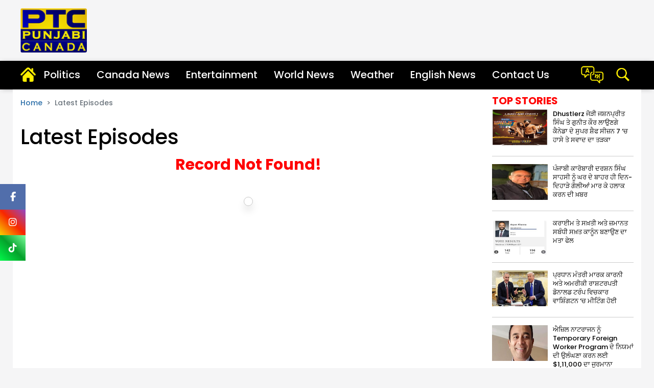

--- FILE ---
content_type: text/html; charset=UTF-8
request_url: https://www.ptcnetwork.ca/latest-episodes
body_size: 44108
content:
<!doctype html>
<html lang="en">
  <head>
	<meta charset="utf-8">
	<meta name="viewport" content="width=device-width, initial-scale=1, shrink-to-fit=no">	
	<meta name="robots"content="max-image-preview:large">
	<meta name="robots" content="index, follow">
	<link rel="icon" href="https://media.ptcnetwork.ca/wp-content/uploads/2024/media/media_files/favicon.ico " type="image/jpg">
	<link href="https://media.ptcnetwork.ca/wp-content/uploads/2024/assets/css/bootstrap.min.css" rel="stylesheet">
	<!-- Custom styles  -->
	<link href="https://media.ptcnetwork.ca/wp-content/uploads/2024/assets/css/header.css" rel="stylesheet">	
	<link href="https://fonts.googleapis.com/css2?family=Poppins:ital,wght@0,100;0,200;0,300;0,400;0,500;0,600;0,700;0,800;0,900;1,100;1,200;1,300;1,400;1,500;1,600;1,700;1,800;1,900&display=swap" rel="stylesheet">
	<link href="https://fonts.googleapis.com/css2?family=Noto+Serif+Gurmukhi:wght@100..900&display=swap" rel="stylesheet">
	<link href="https://cdnjs.cloudflare.com/ajax/libs/font-awesome/6.5.2/css/all.min.css" rel="stylesheet" >
	<script type="text/javascript" src="https://ajax.googleapis.com/ajax/libs/jquery/3.5.1/jquery.min.js"></script>
		
		
<!-- Global site tag (gtag.js) - Google Analytics -->
	<script>
     (adsbygoogle = window.adsbygoogle || []).push({});
</script></div>

<script type="text/javascript">
	(function(i,s,o,g,r,a,m){i['GoogleAnalyticsObject']=r;i[r]=i[r]||function(){
	(i[r].q=i[r].q||[]).push(arguments)},i[r].l=1*new Date();a=s.createElement(o),
	m=s.getElementsByTagName(o)[0];a.async=1;a.src=g;m.parentNode.insertBefore(a,m)
	})(window,document,'script','//www.google-analytics.com/analytics.js','ga');

	ga('create', 'UA-97901846-1', 'auto');
	
	ga('send', 'pageview');
</script>


<!-- Global site tag (gtag.js) - Google Analytics -->
<script async src="https://www.googletagmanager.com/gtag/js?id=UA-104477072-1"></script>
<script>
  window.dataLayer = window.dataLayer || [];
  function gtag(){dataLayer.push(arguments);}
  gtag('js', new Date());

  gtag('config', 'UA-104477072-1');
</script>
<script async src="https://pagead2.googlesyndication.com/pagead/js/adsbygoogle.js"></script>
	
	
	<link rel="canonical" href="https://www.ptcnetwork.ca/latest-episodes"/>	
	<meta name="google" content="notranslate">
	<meta property="fb:pages" content="370387196438869">
	<meta property="fb:app_id" content="1625176664183307"/>   
   				<title>Latest Episodes</title>
				<meta name="description" content="Latest Episodes"/>
				<meta name="keywords" content="Latest Episodes"/>
				<meta property="og:description" content="Latest Episodes"/>
				<meta property="og:title" content="Latest Episodes"/>
							<meta property="og:locale" content="en_US" />
			<meta property="og:url" content="https://www.ptcnetwork.ca/latest-episodes" />
			<meta property="og:type" content="article" />
			<meta property="og:site_name" content="PTC Canada" />
			<meta property="og:publisher" content="https://www.facebook.com/PtcPunjabiCanada" />
			<meta name="twitter:card" content="summary_large_image" />
			<meta name="twitter:site" content="@PTC_Network" />
			<meta name="twitter:creator" content="@PTC_Network" />
			   <!--Start common schema for all pages--> 
   <script type="application/ld+json">
	 {
		 "@context":"http://schema.org",
		 "name":"PTC Canada",
		 "@type":"Organization",
		 "url":"https://www.ptcnetwork.ca",
		 "logo": {
				  "@type": "ImageObject",
				  "url": "https://media.ptcnetwork.ca/wp-content/uploads/2024/media/agency_attachments/AqI98LKLDcrovcswk6Tr.png",
				  "width":"600",
				  "height":"60"
				},
		 "address":[
		            {"@type":"PostalAddress",
					"streetAddress":"Plot No. 78 Okhla Industrial Area Phase – 3",
					"addressLocality":"New Delhi",
					"addressRegion":"India",
					"postalCode":"110020",
					"Telephone":"+91-11-41090809"
					}
					],
					"sameAs":
					[["https://www.facebook.com/PtcPunjabiCanada"]]
	}
	</script>
   
	<script type="application/ld+json">{
	"@context":"http://schema.org",
	"@type":"WebSite",
	"name": "PTC Canada",
	"alternateName" : "PTC Canada",
	"url":"https://www.ptcnetwork.ca",
	"potentialAction": {
	"@type": "SearchAction",
	"target": {
	"@type": "EntryPoint",
	"urlTemplate": "https://www.ptcnetwork.ca/searchview/{search_term_string}"
	},
	"query-input": "required name=search_term_string"
	}
	}
	</script>
   
   </script>
   
   
   
	<!-- Google Tag Manager -->
	<script>(function(w,d,s,l,i){w[l]=w[l]||[];w[l].push({'gtm.start':
	new Date().getTime(),event:'gtm.js'});var f=d.getElementsByTagName(s)[0],
	j=d.createElement(s),dl=l!='dataLayer'?'&l='+l:'';j.async=true;j.src=
	'https://www.googletagmanager.com/gtm.js?id='+i+dl;f.parentNode.insertBefore(j,f);
	})(window,document,'script','dataLayer','GTM-MQ9BXGX');</script>
	<!-- End Google Tag Manager -->
	<script async src="https://securepubads.g.doubleclick.net/tag/js/gpt.js"></script>
	
<script>
  window.googletag = window.googletag || {cmd: []};
  googletag.cmd.push(function() {
	googletag.defineSlot('/21749363403/toeflmobile', [300, 250], 'div-gpt-ad-1692180936947-0').addService(googletag.pubads());
	googletag.pubads().enableSingleRequest();
	googletag.enableServices();
  });
</script>
<script>
		  window.googletag = window.googletag || {cmd: []};
		  googletag.cmd.push(function() {
			googletag.defineSlot('/21749363403/toefl', [980, 120], 'div-gpt-ad-1692181408328-0').addService(googletag.pubads());
			googletag.pubads().enableSingleRequest();
			googletag.enableServices();
		  });
</script>	
</head>
<style>
.iw-fixed-social-icons {position: fixed;
		  z-index: 99;
		  left: 0;
		  margin-left:0px;
		  top:50%;
		}

		.iw-fixed-social-icons ul {
		  padding: 0;
		  margin: 0;
		  list-style: none;
		}
		.iw-fixed-social-icons ul li a {
		  display: block;
		  width: 50px;
		  height: 50px;
		  line-height: 50px;
		  text-decoration: none;
		  background: #ccc;
		  overflow: hidden;
		  color: #fff;
		  font-size: 18px;
		}


		.iw-fixed-social-icons ul li a i {
		  width: 50px;
		  height: 50px;
		  line-height: 50px;
		  text-align: center;
		}


		.iw-fixed-social-icons ul li a.iw-fb {
		  background: #516eab;
		  color: #fff;
		}

		.iw-fixed-social-icons ul li a.iw-twt {
		  background: #29c5f6;
		}

		.iw-fixed-social-icons ul li a.iw-insta {background: linear-gradient(45deg,#f7ce00,#f82700,#9148c6);}
		.iw-fixed-social-icons ul li a.iw-youtube {background: #ec5b50}
		.iw-fixed-social-icons ul li a.iw-tv {background: #607d8b}
</style>	<body style="background-color: #f5f5f6">
		<!--desktop hrader-->
    <header>
      <!--Desktop header-->
      <div class="ptc-desktop-header">
         <!--logo and banner section-->
        <div class="container-lg">
          <div class="row ptc-logo-section">
            <div class="col col-4">
              <a href="https://www.ptcnetwork.ca">
                <img src="https://ptcnews-ca.s3.ap-south-1.amazonaws.com/wp-content/uploads/2024/assets/images/ptcnetwork-logo.png" width="130px" class="rounded">
              </a>
            </div>
            <div class="col col-8 ptc-header-banner">
              			               </div>
          </div>
        </div>
     
        <!--logo and banner section ends-->
        <div class="ptcTopNav ptc-d-stickynav">
          <!--top navigation-->
          <div class="ptc-menu-wrapper">
            <div class="container-lg ptc-menu-bar">
              <!--menu home-->
              <div class="ptc-home-logo">
                <a href="https://www.ptcnetwork.ca" class="ptc-home-icon">
                  <img src="https://ptcnews-ca.s3.ap-south-1.amazonaws.com/wp-content/uploads/2024/assets/images/home-icon.png" class="ptc-home-svg">
                </a>
                <a href="https://www.ptcnetwork.ca" class="ptc-home-img">
                  <img src="https://ptcnews-ca.s3.ap-south-1.amazonaws.com/wp-content/uploads/2024/assets/images/logo-offcanvas2.png" class="rounded">
                </a>
              </div>
        
        <ul class="ptc-top-level-menu">
                <li>
                  <a href="https://www.ptcnetwork.ca/politics">Politics</a>
                </li>
				<li>
                  <a href="https://www.ptcnetwork.ca/canada-news">Canada News</a>
                </li>
				<li>
                  <a href="https://www.ptcnetwork.ca/entertainment">Entertainment</a>
                </li>
				<li>
                  <a href="https://www.ptcnetwork.ca/news">World News</a>
                </li>
								
                <li>
                  <a href="https://www.ptcnetwork.ca/weather">Weather</a>
                </li>
                <li>
                  <a href="https://www.ptcnetwork.ca/english-news">English News</a>
                </li>
            
				
                <li>
                  <a href="https://www.ptcnetwork.ca/page/contact">Contact Us</a>
                </li>
				
              </ul>
				<div class="ptc-live-tv">
											<a href="https://www.ptcnetwork.ca/english-news"><img src="https://ptcnews-ca.s3.ap-south-1.amazonaws.com/wp-content/uploads/2024/assets/images/lang.png" width="45px"></a>
									</div>

              <div class="ptc-search-header">
                <button class="ptcTopSearchBtn">
                  <img src="https://ptcnews-ca.s3.ap-south-1.amazonaws.com/wp-content/uploads/2024/assets/icons/search-m.png" width="30px">
                </button>
                <div class="ptc-top-search-box" id="searchbox">
					<form method="GET" action="#" autocomplete="off" id="myForm">
						  <div class="input-group">
							<input type="text" name="searchstr" id="searchstr" class="form-control" placeholder="Search here...">
							<div class="input-group-append">
								<button class="btn btn-danger" type="submit" id="searchBtn">Search</button>
							</div>
						  </div>
					</form>
					<div class="iw-search-list" id="searched_data"></div>
                 </div>
              </div>
            </div>
          </div>
          <!--top navigation end-->
        
        </div>
      </div>
      <!--Desktop header ends-->
      <!--mobile header-->
      <div class="laxman">
        <div class="ptcTopNav ptc-mobile-header">
          <nav class="navbar navbar-dark ptc-m-top-bar">
            <button class="navbar-toggler ptc-hamburger hamburgerIcon" type="button">
              <span class="hamburger-icon"></span>
              <span class="hamburger-icon"></span>
              <span class="hamburger-icon"></span>
            </button>
            <a href="https://www.ptcnetwork.ca" class="ptc-m-logo">
              <img src="https://ptcnews-ca.s3.ap-south-1.amazonaws.com/wp-content/uploads/2024/assets/images/ptcnetwork-logo.png" class="rounded">
            </a>
			
            <div class="ptc-search-header">
              <button class="ptcTopSearchBtn">
                <img src="https://ptcnews-ca.s3.ap-south-1.amazonaws.com/wp-content/uploads/2024/assets/images/search-m1.png" width="25px">
              </button>
              <div class="ptc-top-search-box" id="searchbox">
				<form method="GET" action="#" autocomplete="off" id="myForm1">
					<div class="input-group">
						<input type="text" name="searchmobstr" id="searchmobstr" class="form-control" placeholder="Search here...">
						<div class="input-group-append">
							<button id="searchMobileBtn" class="btn btn-danger" type="submit">Search</button>
						</div>
					</div>
				</form>
              </div>
            </div>
			
            <div class="ptc-mobile-menu">
              <button class="navbar-toggler ptc-menu-close-btn hamburgerIcon" type="button">
                <img src="https://ptcnews-ca.s3.ap-south-1.amazonaws.com/wp-content/uploads/2024/assets/icons/close-icon.png">
              </button>
              <div class="ptclogo">
                <img src="https://ptcnews-ca.s3.ap-south-1.amazonaws.com/wp-content/uploads/2024/assets/images/logo-offcanvas2.png" width="100px" class="rounded">
              </div>
             
              <div class="ptc-top-social-links ptc-m-top-social-links" style="margin-top:60px;">
               
                <a href="https://www.facebook.com/PtcPunjabiCanada">
                  <i class="fa-brands fa-facebook-f fa" class="rounded"></i>
                 </a>
                <a href="https://instagram.com/ptcpunjabicanada?igshid=MzMyNGUyNmU2YQ==">
                  <i class="fa-brands fa-instagram insta" style=""></i>
                  </a>
                <a href="https://www.tiktok.com/tag/ptcpunjabicanada">
                  <i class="fa-brands fa-tiktok tic"></i>
                </a>
              </div>
              <div id="ptc-mobile-accordion">
                <div class="ptc-m-menugroup">
                  <div class="ptc-m-submenugroup">
                    <a href="https://www.ptcnetwork.ca/politics">Politics</a>
					                  </div>
				                  </div>
				
				<div class="ptc-m-menugroup">
                  <div class="ptc-m-submenugroup">
                    <a href="https://www.ptcnetwork.ca/canada-news">Canada News</a>
                  </div>
                </div>                
                <div class="ptc-m-menugroup">
                  <div class="ptc-m-submenugroup">
                    <a href="https://www.ptcnetwork.ca/entertainment">Entertainment</a>
                  </div>
                </div>
                <div class="ptc-m-menugroup">
                  <div class="ptc-m-submenugroup">
                    <a href="https://www.ptcnetwork.ca/news">World News</a>
                  </div>
                </div>
								<div class="ptc-m-menugroup">
                  <div class="ptc-m-submenugroup">
                    <a href="https://www.ptcnetwork.ca/weather">Weather</a>
                  </div>
                </div>
				
				<div class="ptc-m-menugroup">
                  <div class="ptc-m-submenugroup">
                    <a href="https://www.ptcnetwork.ca/english-news">English News</a>
                  </div>
                </div>
				
				<div class="ptc-m-menugroup">
                  <div class="ptc-m-submenugroup">
                    <a href="https://www.ptcnetwork.ca/page/contact">Contact Us</a>
                  </div>
                </div>
				
				
				              </div>
            </div>
          </nav>
          <!--Yaha sei mobile ka start karna hei-->
          <div class="container-fluid bgmob ptc-m ptc-m2">
            <div class="top-menu-mob">
              <ul>
                <li>
                  <a href="https://www.ptcnetwork.ca/politics" title="Politics">Politics</a>
                </li>                
				<li>
                  <a href="https://www.ptcnetwork.ca/canada-news" title="Canada News">Canada News</a>
                </li>
				<li>
                  <a href="https://www.ptcnetwork.ca/entertainment" title="Entertainment">Entertainment</a>
                </li>
                <li>
                  <a href="https://www.ptcnetwork.ca/news" title="World News">World News</a>
                </li>
								<li>
                  <a href="https://www.ptcnetwork.ca/weather" title="Weather">Weather</a>
                </li>
				<li>
                   <a href="https://www.ptcnetwork.ca/english-news">English News</a>
                </li>
				<li>
				  <a href="https://www.ptcnetwork.ca/page/contact">Contact Us</a>
				</li>
				
				
				              </ul>
            </div>
          </div>
        </div>
      </div>
      <!--mobile header ends-->
    </header>
    <!--desktop hrader ends-->
	
<style>
.iw-fixed-social-icons ul li a.iw-tictok {
  background: linear-gradient(45deg,#00f749,#04a12b,#7eff9e);
}
</style>
	
<div class="iw-fixed-social-icons">
	<ul>
		<li><a href="https://www.facebook.com/PtcPunjabiCanada" target="_blank" class="iw-fb"><i class="fa-brands fa-facebook-f"></i></a></li>            
		<li><a href="https://instagram.com/ptcpunjabicanada?igshid=MzMyNGUyNmU2YQ==" target="_blank" class="iw-insta"><i class="fa-brands fa-instagram"></i></a></li>
		
		<li><a href="https://www.tiktok.com/tag/ptcpunjabicanada" target="_blank" class="iw-tictok"><i class="fa-brands fa-tiktok"></i></a></li>
		
		<!--<li><a href="https://twitter.com/PTC_Network" target="_blank" class="iw-twt"><i class="fa-brands fa-x-twitter"></i></a></li>
		<li><a href="https://www.youtube.com/@PTCPunjabi/videos" target="_blank" class="iw-youtube"><i class="fa-brands fa-youtube"></i></a></li>
		<li><a href="https://www.kooapp.com/profile/ptcpunjabi" target="_blank" class="iw-kooapp"><span class="iw-kooapp-icon d-block text-center"><img src="https://media.ptcpunjabi.co.in/wp-content/uploads/2022/12/koo-app.png" alt=""></span></a></li>-->
		
	</ul>
</div>		<style>
			.w-100 {width: 100%!important;}
			.breadcrumb {display: flex;flex-wrap: wrap; padding: 1rem .0rem;margin-bottom: 1rem;list-style: none;background-color:#fff;border-radius: 0.25rem;font-size:0.875rem;font-weight: 500; color:#2b6ea8}
			.breadcrumb a {color:#2b6ea8}
			.breadcrumb > li + li:before {color: #ccc;content: ">"!important;padding: 0 4x;}
			.ptc-latest { color: #ff0000;font-size:1.25rem;font-weight: 700;margin: 10px 0 5px 0;overflow: hidden;text-transform: uppercase}
			.tpstr-lft{display: flex;justify-content: space-between;width: 100%; padding-bottom:15px;margin-bottom:15px;border-bottom:1px solid #ccc}
			.tpstr-desc {width: 100%;font-weight:400;}
			.tpstr-desc h2{font-size: 0.813rem;line-height:1.063rem;padding-left:10px; color:#fff}
			.tpstr-desc a{color:#000}
			.tpstr-desc a:hover{color:#2b6ea8}
			.tpstr-cover img {height:70px;width:180px}
			.tpstr-lft:last-child{border-bottom:none!important}
			.cate{color:#000}
			.cate h1{font-size:2.5rem} 
			.catdesc{color:#505050; font-size: 0.813rem;}
			.catdesc h2{font-size:1rem; color:#000; line-height: 1.438rem;}
			.h330{height:70px; overflow: hidden;}
			.edi{color:#505050;}
			.edi a{color:#ff0000;}
			.edi a:hover{color:#000;}
			.share {position: relative;right:5;bottom: 10px; top:-5px;}  
			.share__toggle:checked ~ .share__button {transform: rotate(-180deg);}
			.share__toggle:checked ~ .share__icon--facebook {transform: translateX(-40px) rotate(0);}
			.share__toggle:checked ~ .share__icon--twitter {transform: translateX(-75px) rotate(0);}
			.share__toggle:checked ~ .share__icon--pinterest {transform: translateX(-112px) rotate(0);}
			.share__toggle:checked ~ .share__icon--telegram {transform: translateX(-149px) rotate(0);}
			.share__toggle:checked ~ .share__icon--linkedin {transform: translateX(-185px) rotate(0);}
			.share__button {position: relative;z-index: 2;display: flex;justify-content: center;align-items: center;width: 30px;height: 30px;color: white;background-color: #babbbc;border-radius: 50px;box-shadow: 0px 0px 0px 1px rgb(180, 180, 181);cursor: pointer;transition: 0.3s ease; border:1px solid #a4a4a4}
			.share__icon {position: absolute; top: 0;display: flex;justify-content: center;align-items: center;width:30px;height: 30px;border-radius: 50px;transform: translateX(0) rotate(180deg);cursor: pointer;transition: 0.3s ease-in-out;}
			.share__icon--facebook {background-color: #3b5998;}
			.share__icon--twitter {background-color: #c3c3c4;}
			.share__icon--pinterest {background-color: #019401;}
			.share__icon--telegram {background-color: #0077b5;}
			.share__icon--linkedin {background-color: #0077b5;}
			.pagination ul{ margin: 0 auto;display: flex; flex-wrap: wrap;border:1px solid #c7c7c7; padding: 8px;border-radius: 50px;box-shadow: 0px 10px 15px rgba(0,0,0,0.1);}
			.pagination ul li{color: #20B2AA;list-style: none;line-height: 45px;text-align: center;font-size:1.125rem;font-weight: 500;cursor: pointer; user-select: none;transition: all 0.3s ease;margin: 0 auto;}
			.pagination ul li.numb{list-style: none;height: 45px;width: 45px;margin: 0 3px;line-height: 45px;border-radius: 50%;}
			.pagination ul li.numb.first{margin: 0px 3px 0 -5px;}
			.pagination ul li.numb.last{margin: 0px -5px 0 3px;}
			.pagination ul li.dots{font-size: 1.375rem;cursor: default}
			.pagination ul li.btn{padding: 0 20px;border-radius: 50px}
			.pagination li.active,
			.pagination ul li.numb:hover,
			.pagination ul li:first-child:hover,
			.pagination ul li:last-child:hover{color: #fff;background: #20B2AA}
			.icfs2{color:#fff; font-size: 1.25rem;}

			@media screen and (max-width:768px) {
			.tpstr-lft{display: flex;justify-content: space-between;width: 100%; padding-bottom:15px;margin-bottom:15px;border-bottom:1px solid #ccc}
			.pagination ul{ width:100%;  padding:5px;}
			.pagination ul li{font-size: 0.938rem;}
			.pagination ul li.btn{padding: 0 5px;border-radius: 50px;}
			.pagination ul li.dots{font-size: 0.625rem}
			}
				  
			@media (min-width:768px) and (max-width:960px) {
			.tpstr-lft{display: flex;justify-content: space-between;width: 100%; padding-bottom:15px;margin-bottom:15px;border-bottom:1px solid #ccc}
			.tpstr-cover img {height:90px;width:180px}
			.pagination ul{ width:100%;}
			}
		</style>

<div class="container mb-4" style="background-color: #fff;overflow: hidden; ">
  <div class="row">
    <div class="col-lg-9 col-md-12">
        <nav aria-label="breadcrumb">
          <ul class="breadcrumb">
            <li class="breadcrumb-item">
              <a href="https://www.ptcnetwork.ca">Home</a>
            </li>
            <li class="breadcrumb-item active">Latest Episodes</li>
          </ul>
        </nav>
        <div class="cate">
          <h1>Latest Episodes</h1>
        </div>
        <div class="row">		
				
			 <div class="col-lg-12 col-md-12">
					<div class="mb-4 text-center">
						<p style="font-weight:bold; color:red;font-size:1.875rem;">Record Not Found!</p>
					</div>		
					</div>						
			        </div>
		
		<!--Start Pagination -->    
		<div class="pagination mb-5 mt-3" >
		<ul> <!--pages or li are comes from javascript --> </ul>
		</div>
		<!--End Pagination -->  
		
				
    </div>
	
		
	
    <div class="col-lg-3 col-md-12">
      <!--Top Stories start-->
      <div class="mb-4">
        <h2 class="ptc-latest">
          <span>Top Stories</span>
        </h2>
		
				
        <div class="tpstr-lft">
          <div class="tpstr-cover">
            <a href="https://www.ptcnetwork.ca/ptc-shows/dhustlerz-duo-jashanpreet-singh-ampamp-gunit-kaur-to-bring-laughter-and-flavor-to-canada-de-super-chef-season-7-4382610" title="Dhustlerz ਜੋੜੀ ਜਸ਼ਨਪ੍ਰੀਤ ਸਿੰਘ ਤੇ ਗੁਨੀਤ ਕੌਰ ਲਾਉਣਗੇ ਕੈਨੇਡਾ ਦੇ ਸੁਪਰ ਸ਼ੈਫ ਸੀਜ਼ਨ 7 ‘ਚ ਹਾਸੇ ਤੇ ਸਵਾਦ ਦਾ ਤੜਕਾ" alt="Dhustlerz ਜੋੜੀ ਜਸ਼ਨਪ੍ਰੀਤ ਸਿੰਘ ਤੇ ਗੁਨੀਤ ਕੌਰ ਲਾਉਣਗੇ ਕੈਨੇਡਾ ਦੇ ਸੁਪਰ ਸ਼ੈਫ ਸੀਜ਼ਨ 7 ‘ਚ ਹਾਸੇ ਤੇ ਸਵਾਦ ਦਾ ਤੜਕਾ">
              <img src="https://media.ptcnetwork.ca/wp-content/uploads/2025/10/1000108963_e4a117d453f4cfb5c3cfbd6decfa1072_431X224.webp">
            </a>
          </div>
          <div class="tpstr-desc">
            <h2>
              <a href="https://www.ptcnetwork.ca/ptc-shows/dhustlerz-duo-jashanpreet-singh-ampamp-gunit-kaur-to-bring-laughter-and-flavor-to-canada-de-super-chef-season-7-4382610" title="Dhustlerz ਜੋੜੀ ਜਸ਼ਨਪ੍ਰੀਤ ਸਿੰਘ ਤੇ ਗੁਨੀਤ ਕੌਰ ਲਾਉਣਗੇ ਕੈਨੇਡਾ ਦੇ ਸੁਪਰ ਸ਼ੈਫ ਸੀਜ਼ਨ 7 ‘ਚ ਹਾਸੇ ਤੇ ਸਵਾਦ ਦਾ ਤੜਕਾ" alt="Dhustlerz ਜੋੜੀ ਜਸ਼ਨਪ੍ਰੀਤ ਸਿੰਘ ਤੇ ਗੁਨੀਤ ਕੌਰ ਲਾਉਣਗੇ ਕੈਨੇਡਾ ਦੇ ਸੁਪਰ ਸ਼ੈਫ ਸੀਜ਼ਨ 7 ‘ਚ ਹਾਸੇ ਤੇ ਸਵਾਦ ਦਾ ਤੜਕਾ">Dhustlerz ਜੋੜੀ ਜਸ਼ਨਪ੍ਰੀਤ ਸਿੰਘ ਤੇ ਗੁਨੀਤ ਕੌਰ ਲਾਉਣਗੇ ਕੈਨੇਡਾ ਦੇ ਸੁਪਰ ਸ਼ੈਫ ਸੀਜ਼ਨ 7 ‘ਚ ਹਾਸੇ ਤੇ ਸਵਾਦ ਦਾ ਤੜਕਾ</a>
            </h2>
          </div>
        </div>
				
        <div class="tpstr-lft">
          <div class="tpstr-cover">
            <a href="https://www.ptcnetwork.ca/canada-news/darshan-singh-sahasi-shot-dead-in-abbotsford-4382609" title="ਪੰਜਾਬੀ ਕਾਰੋਬਾਰੀ ਦਰਸ਼ਨ ਸਿੰਘ ਸਾਹਸੀ ਨੂੰ ਘਰ ਦੇ ਬਾਹਰ ਹੀ ਦਿਨ-ਦਿਹਾੜੇ ਗੋਲੀਆਂ ਮਾਰ ਕੇ ਹਲਾਕ ਕਰਨ ਦੀ ਖ਼ਬਰ" alt="ਪੰਜਾਬੀ ਕਾਰੋਬਾਰੀ ਦਰਸ਼ਨ ਸਿੰਘ ਸਾਹਸੀ ਨੂੰ ਘਰ ਦੇ ਬਾਹਰ ਹੀ ਦਿਨ-ਦਿਹਾੜੇ ਗੋਲੀਆਂ ਮਾਰ ਕੇ ਹਲਾਕ ਕਰਨ ਦੀ ਖ਼ਬਰ">
              <img src="https://media.ptcnetwork.ca/wp-content/uploads/2025/10/1000108230_85df1fa14b30967491e6482bf8c6f253_431X224.webp">
            </a>
          </div>
          <div class="tpstr-desc">
            <h2>
              <a href="https://www.ptcnetwork.ca/canada-news/darshan-singh-sahasi-shot-dead-in-abbotsford-4382609" title="ਪੰਜਾਬੀ ਕਾਰੋਬਾਰੀ ਦਰਸ਼ਨ ਸਿੰਘ ਸਾਹਸੀ ਨੂੰ ਘਰ ਦੇ ਬਾਹਰ ਹੀ ਦਿਨ-ਦਿਹਾੜੇ ਗੋਲੀਆਂ ਮਾਰ ਕੇ ਹਲਾਕ ਕਰਨ ਦੀ ਖ਼ਬਰ" alt="ਪੰਜਾਬੀ ਕਾਰੋਬਾਰੀ ਦਰਸ਼ਨ ਸਿੰਘ ਸਾਹਸੀ ਨੂੰ ਘਰ ਦੇ ਬਾਹਰ ਹੀ ਦਿਨ-ਦਿਹਾੜੇ ਗੋਲੀਆਂ ਮਾਰ ਕੇ ਹਲਾਕ ਕਰਨ ਦੀ ਖ਼ਬਰ">ਪੰਜਾਬੀ ਕਾਰੋਬਾਰੀ ਦਰਸ਼ਨ ਸਿੰਘ ਸਾਹਸੀ ਨੂੰ ਘਰ ਦੇ ਬਾਹਰ ਹੀ ਦਿਨ-ਦਿਹਾੜੇ ਗੋਲੀਆਂ ਮਾਰ ਕੇ ਹਲਾਕ ਕਰਨ ਦੀ ਖ਼ਬਰ</a>
            </h2>
          </div>
        </div>
				
        <div class="tpstr-lft">
          <div class="tpstr-cover">
            <a href="https://www.ptcnetwork.ca/politics/jail-not-bail-motion-by-conservatives-failed-as-liberals-vote-against-bill-4382608" title="ਕਰਾਈਮ ਤੇ ਸਖ਼ਤੀ ਅਤੇ ਜ਼ਮਾਨਤ ਸਬੰਧੀ ਸਖ਼ਤ ਕਾਨੂੰਨ ਬਣਾਉਣ ਦਾ ਮਤਾ ਫੇਲ" alt="ਕਰਾਈਮ ਤੇ ਸਖ਼ਤੀ ਅਤੇ ਜ਼ਮਾਨਤ ਸਬੰਧੀ ਸਖ਼ਤ ਕਾਨੂੰਨ ਬਣਾਉਣ ਦਾ ਮਤਾ ਫੇਲ">
              <img src="https://media.ptcnetwork.ca/wp-content/uploads/2025/10/1000098727_57f73244e0ac50f7cc7f1e8138a299c4_431X224.webp">
            </a>
          </div>
          <div class="tpstr-desc">
            <h2>
              <a href="https://www.ptcnetwork.ca/politics/jail-not-bail-motion-by-conservatives-failed-as-liberals-vote-against-bill-4382608" title="ਕਰਾਈਮ ਤੇ ਸਖ਼ਤੀ ਅਤੇ ਜ਼ਮਾਨਤ ਸਬੰਧੀ ਸਖ਼ਤ ਕਾਨੂੰਨ ਬਣਾਉਣ ਦਾ ਮਤਾ ਫੇਲ" alt="ਕਰਾਈਮ ਤੇ ਸਖ਼ਤੀ ਅਤੇ ਜ਼ਮਾਨਤ ਸਬੰਧੀ ਸਖ਼ਤ ਕਾਨੂੰਨ ਬਣਾਉਣ ਦਾ ਮਤਾ ਫੇਲ">ਕਰਾਈਮ ਤੇ ਸਖ਼ਤੀ ਅਤੇ ਜ਼ਮਾਨਤ ਸਬੰਧੀ ਸਖ਼ਤ ਕਾਨੂੰਨ ਬਣਾਉਣ ਦਾ ਮਤਾ ਫੇਲ</a>
            </h2>
          </div>
        </div>
				
        <div class="tpstr-lft">
          <div class="tpstr-cover">
            <a href="https://www.ptcnetwork.ca/politics/no-trade-deal-as-mark-carney-meets-donald-trump-4382607" title="ਪ੍ਰਧਾਨ ਮੰਤਰੀ ਮਾਰਕ ਕਾਰਨੀ ਅਤੇ ਅਮਰੀਕੀ ਰਾਸ਼ਟਰਪਤੀ ਡੋਨਾਲਡ ਟਰੰਪ ਵਿਚਕਾਰ ਵਾਸ਼ਿੰਗਟਨ ‘ਚ ਮੀਟਿੰਗ ਹੋਈ" alt="ਪ੍ਰਧਾਨ ਮੰਤਰੀ ਮਾਰਕ ਕਾਰਨੀ ਅਤੇ ਅਮਰੀਕੀ ਰਾਸ਼ਟਰਪਤੀ ਡੋਨਾਲਡ ਟਰੰਪ ਵਿਚਕਾਰ ਵਾਸ਼ਿੰਗਟਨ ‘ਚ ਮੀਟਿੰਗ ਹੋਈ">
              <img src="https://media.ptcnetwork.ca/wp-content/uploads/2025/10/1000099136_0922e0d51848ceb82b7da606d2655b25_431X224.webp">
            </a>
          </div>
          <div class="tpstr-desc">
            <h2>
              <a href="https://www.ptcnetwork.ca/politics/no-trade-deal-as-mark-carney-meets-donald-trump-4382607" title="ਪ੍ਰਧਾਨ ਮੰਤਰੀ ਮਾਰਕ ਕਾਰਨੀ ਅਤੇ ਅਮਰੀਕੀ ਰਾਸ਼ਟਰਪਤੀ ਡੋਨਾਲਡ ਟਰੰਪ ਵਿਚਕਾਰ ਵਾਸ਼ਿੰਗਟਨ ‘ਚ ਮੀਟਿੰਗ ਹੋਈ" alt="ਪ੍ਰਧਾਨ ਮੰਤਰੀ ਮਾਰਕ ਕਾਰਨੀ ਅਤੇ ਅਮਰੀਕੀ ਰਾਸ਼ਟਰਪਤੀ ਡੋਨਾਲਡ ਟਰੰਪ ਵਿਚਕਾਰ ਵਾਸ਼ਿੰਗਟਨ ‘ਚ ਮੀਟਿੰਗ ਹੋਈ">ਪ੍ਰਧਾਨ ਮੰਤਰੀ ਮਾਰਕ ਕਾਰਨੀ ਅਤੇ ਅਮਰੀਕੀ ਰਾਸ਼ਟਰਪਤੀ ਡੋਨਾਲਡ ਟਰੰਪ ਵਿਚਕਾਰ ਵਾਸ਼ਿੰਗਟਨ ‘ਚ ਮੀਟਿੰਗ ਹੋਈ</a>
            </h2>
          </div>
        </div>
				
        <div class="tpstr-lft">
          <div class="tpstr-cover">
            <a href="https://www.ptcnetwork.ca/canada-news/natarajan-fined-111000-in-temporary-foreign-worker-program-4382606" title="ਐਜ਼ਿਲ ਨਾਟਰਾਜਨ ਨੂੰ Temporary Foreign Worker Program ਦੇ ਨਿਯਮਾਂ ਦੀ ਉਲੰਘਣਾ ਕਰਨ ਲਈ $1,11,000 ਦਾ ਜੁਰਮਾਨਾ" alt="ਐਜ਼ਿਲ ਨਾਟਰਾਜਨ ਨੂੰ Temporary Foreign Worker Program ਦੇ ਨਿਯਮਾਂ ਦੀ ਉਲੰਘਣਾ ਕਰਨ ਲਈ $1,11,000 ਦਾ ਜੁਰਮਾਨਾ">
              <img src="https://media.ptcnetwork.ca/wp-content/uploads/2025/10/1000099208_9b9d2f78d0a1e3a729a9c9f14ea8f06c_431X224.webp">
            </a>
          </div>
          <div class="tpstr-desc">
            <h2>
              <a href="https://www.ptcnetwork.ca/canada-news/natarajan-fined-111000-in-temporary-foreign-worker-program-4382606" title="ਐਜ਼ਿਲ ਨਾਟਰਾਜਨ ਨੂੰ Temporary Foreign Worker Program ਦੇ ਨਿਯਮਾਂ ਦੀ ਉਲੰਘਣਾ ਕਰਨ ਲਈ $1,11,000 ਦਾ ਜੁਰਮਾਨਾ" alt="ਐਜ਼ਿਲ ਨਾਟਰਾਜਨ ਨੂੰ Temporary Foreign Worker Program ਦੇ ਨਿਯਮਾਂ ਦੀ ਉਲੰਘਣਾ ਕਰਨ ਲਈ $1,11,000 ਦਾ ਜੁਰਮਾਨਾ">ਐਜ਼ਿਲ ਨਾਟਰਾਜਨ ਨੂੰ Temporary Foreign Worker Program ਦੇ ਨਿਯਮਾਂ ਦੀ ਉਲੰਘਣਾ ਕਰਨ ਲਈ $1,11,000 ਦਾ ਜੁਰਮਾਨਾ</a>
            </h2>
          </div>
        </div>
				
        <div class="tpstr-lft">
          <div class="tpstr-cover">
            <a href="https://www.ptcnetwork.ca/canada-news/suspect-sentenced-in-yuvraj-jabbal-murder-case-4382605" title="24 ਸਾਲਾ ਜੁਵਰਾਜ ਜਬਲ ਦੇ ਕਤਲ ਕੇਸ ਵਿੱਚ ਮੁਜਰਮ ਨੂੰ ਸਜ਼ਾ" alt="24 ਸਾਲਾ ਜੁਵਰਾਜ ਜਬਲ ਦੇ ਕਤਲ ਕੇਸ ਵਿੱਚ ਮੁਜਰਮ ਨੂੰ ਸਜ਼ਾ">
              <img src="https://media.ptcnetwork.ca/wp-content/uploads/2025/10/1000096236_5b0bf29b99a70145f6d314d716b915d5_431X224.webp">
            </a>
          </div>
          <div class="tpstr-desc">
            <h2>
              <a href="https://www.ptcnetwork.ca/canada-news/suspect-sentenced-in-yuvraj-jabbal-murder-case-4382605" title="24 ਸਾਲਾ ਜੁਵਰਾਜ ਜਬਲ ਦੇ ਕਤਲ ਕੇਸ ਵਿੱਚ ਮੁਜਰਮ ਨੂੰ ਸਜ਼ਾ" alt="24 ਸਾਲਾ ਜੁਵਰਾਜ ਜਬਲ ਦੇ ਕਤਲ ਕੇਸ ਵਿੱਚ ਮੁਜਰਮ ਨੂੰ ਸਜ਼ਾ">24 ਸਾਲਾ ਜੁਵਰਾਜ ਜਬਲ ਦੇ ਕਤਲ ਕੇਸ ਵਿੱਚ ਮੁਜਰਮ ਨੂੰ ਸਜ਼ਾ</a>
            </h2>
          </div>
        </div>
				      </div>
      <!--Top Stories End-->
    </div>
  </div>
</div>

<div class="clearfix"></div>
<div class="clearfix"></div>
<div class="container">
  <div class="mb-4">
    <a href="https://www.ptcnetwork.ca/">
      <img src="https://media.ptcnetwork.ca/wp-content/uploads/2024/assets/images/ptcnetwork-logo.png" width="130px" class="rounded" alt="PTC Punjabi Canada" title="PTC Punjabi Canada">
    </a>
  </div>
  <div class="footer-links">
    <ul>
      <li>
        <a href="https://www.ptcnetwork.ca/politics">Politics</a>
      </li>
	  <li>
        <a href="https://www.ptcnetwork.ca/canada-news">Canada News</a>
      </li>     
      <li>
        <a href="https://www.ptcnetwork.ca/entertainment">Entertainment </a>
      </li>      
      <li>
        <a href="https://www.ptcnetwork.ca/news">World News</a>
      </li>
	  	  <li>
        <a href="https://www.ptcnetwork.ca/weather">Weather</a>
      </li>
      
	  <li>
        <a href="https://www.ptcnetwork.ca/english-news">English News</a>
      </li>
	  
    </ul>
  </div>
  <div class="footer-links1">
    <ul>
      <li>
        <b style="padding-right:10px;">Follow PTC Punjabi Canada on:</b>
      </li>
      <li>
        <a href="https://www.facebook.com/PtcPunjabiCanada" alt="Facebook" title="Facebook">
          <i class="fa-brands fa-facebook-f icfs"></i>
        </a>
      </li>
	        <li>
        <a href="https://www.tiktok.com/tag/ptcpunjabicanada" alt="Tiktok" title="Tiktok">
          <i class="fa-brands fa-tiktok icfs"></i>
        </a>
      </li>
      <li>
        <a href="https://instagram.com/ptcpunjabicanada?igshid=MzMyNGUyNmU2YQ==" alt="Instagram" title="Instagram">
          <i class="fa-brands fa-instagram icfs"></i>
        </a>
      </li>
	      </ul>
  </div>
  <div class="footer-links">
    <ul>
				<li>
			<a href="https://www.ptcnetwork.ca/page/about-us">About Us </a>
		</li>
		<li>
			<a href="https://www.ptcnetwork.ca/page/our-service-providers">Our Service Providers</a>
		</li>
		<li>
			<a href="https://www.ptcnetwork.ca/page/program-schedule">Program Schedule</a>
		</li>
		<li>
			<a href="https://www.ptcnetwork.ca/page/privacy-policy">Privacy Policy</a>
		</li>
				
		<li>
			<a href="https://www.ptcnetwork.ca/page/contact">Contact Us</a>
		</li>		
		
		<li>
			<a href="https://www.ptcnetwork.ca/advertisement-booking"> Advertise with us</a>
		</li>
		<li>
			<a href="https://www.ptcnetwork.ca/rss" title="sitemap">RSS</a>
		</li>
    </ul>
  </div>
  <div class="text-center mt-2 mb-3" style="font-size: 13px;"> © 2025 PTC Network. All Rights Reserved. Powered by <a href="https://www.ptcnetwork.ca">PTC Network</a>
  </div>
</div>

<style type="text/css">
  .iw-search-list ul {
    margin: 0;
    padding: 0;
    list-style: none;
  }
  .iw-search-list ul li {
    display: block;
  }
  .iw-search-list ul li a {
    display: block;
    width: 100%;
    line-height: 1.5;
    text-align: left;
    text-decoration: none;
    padding: 10px 0;
    transition: 0.25s;
  }
  .iw-search-item {
    display: flex;
    flex-wrap: wrap;
    justify-content: space-between;
    align-items: flex-start;
  }
  .image-box {
    width: 80px;
    border: 1px solid rgb(106, 106, 106);
    margin-bottom: 0;
  }
  .iw-search-item-details {
    width: calc(100% - 80px);
    padding: 0 10px;
  }
  .iw-search-item-details p {
    color: #000;
    font-size: 12px;
    font-weight: 600;
    margin-bottom: 0;
  }
  .iw-search-item-details .iw-date > span {
    display: block;
    color: #aaa;
    font-size: 11px;
    margin-top: 5px;
    line-height: 1;
  }
  .bdr-bot1 {
    border-bottom: 1px solid rgb(160, 160, 160);
    padding-top: 10px;
  }
</style>

<script src="https://media.ptcnetwork.ca/wp-content/uploads/2024/assets/js/bootstrap.bundle.min.js" type="text/javascript"></script>
<script type="text/javascript" src="https://media.ptcnetwork.ca/wp-content/uploads/2024/assets/js/jquery.sticky.js"></script>
<!-- Custom Javascript  -->
<script src="https://media.ptcnetwork.ca/wp-content/uploads/2024/assets/js/header.js" type="text/javascript"></script>

<script type="text/javascript">
$(document).ready(function() {
// Handle both click button and enter key for form submission
$('#myForm').on('submit', function(e) {
	e.preventDefault(); // Prevent form from submitting the default way
		/*$("#searchstr").keypress(function(){*/   
		var strr = $('#searchstr').val();      
		//alert(strr);
		console.log(strr);
		jQuery.ajax({
		   url: 'https://www.ptcnetwork.ca/search',
		   type: 'POST',
		   data: {'searchstring': strr,'offset':1,'limits': 3},
		   //dataType: 'json',
		   success: function(resdata) {
			  console.log(resdata);
			  var result= JSON.parse(JSON.stringify(resdata));
			  $('#searched_data').html('');
			  var html = '';
			  html+=' <ul>';
			  $.each( result, function( key, value ) {
				 html+='<li>';
				 html+='<a href="'+value.path+'"><div class="iw-search-item">';                     
				 html+='<div class="image-box">';
				 html+='<img style="width:80px;height:60px" src="'+value.feature_image+'" alt="img"></div>';
				 html+='<div class="iw-search-item-details">';
				 html+='<p>'+value.title+'</p>';
				 html+='<div class="iw-date"><span>'+value.publish_date+'</span></div>';
				 html+='</div></div></a></li>';
			  });
			  html+='</ul>';
			  html+='<div class="bdr-bot1"></div>';
			  html+='<form  method="GET" action="https://www.ptcnetwork.ca/searchview">';
			  html+='<div class="iw-view-all-list-area" style="text-align: center;">';
			  html+='<input type="hidden" name="strr" id="strr">';
			  html+='<button type="submit" name="setSearchString" id="setSearchString" class="iw-search-btn" style="background:#9a0909; color:#fff; border:none; font-size; 13px; font-weight:600; padding: 0 15px; margin-top:10px">View more results</button>';
			  html+='</div>';
			  html+='</form>';
			  $('#searched_data').append(html);
			  $('.iw-view-all-list-area').show();
			  $('#strr').val(strr);
			  $('#setSearchString').attr('href','https://www.ptcnetwork.ca/searchview?strr='+strr);
			},
			error: function (textStatus, errorMessage){ // error callback 
				$('#searched_data').html('');
				$('#searched_data').append('Error: No Record Found!');
			}
		});
	});

		/*Search For mobile */
		$('#myForm1').on('submit', function(e) {
		e.preventDefault(); // Prevent form from submitting the default way
		/*$("#searchstr").keypress(function(){*/   
		var strr = $('#searchmobstr').val();      
		//alert(strr);
		console.log(strr);
		jQuery.ajax({
		   url: 'https://www.ptcnetwork.ca/search',
		   type: 'POST',
		   data: {'searchstring': strr,'offset':1,'limits': 3},
		   //dataType: 'json',
		   success: function(resdata) {
			  console.log(resdata);
			  var result= JSON.parse(JSON.stringify(resdata));
			  $('#searched_mob_data').html('');
			  var html = '';
			  html+=' <ul>';
			  $.each( result, function( key, value ) {
				 html+='<li>';
				 html+='<a href="'+value.path+'"><div class="iw-search-item">';
				 html+='<div class="image-box">';
				 html+='<div class="image-box">';
				 html+='<img style="width:80px;height:60px" src="'+value.feature_image+'" alt="img"></div></div>';
				 html+='<div class="iw-search-item-details">';
				 html+='<p>'+value.title+'</p>';
				 html+='<div class="iw-date"><span>'+value.publish_date+'</span></div>';
				 html+='</div></div></a></li>';
			  });
			  html+='</ul>';
			  html+='<div class="bdr-bot1"></div>';
			  html+='<form  method="GET" action="https://www.ptcnetwork.ca/searchview">';
			  html+='<div class="iw-view-all-list-area" style="text-align: center;">';
			  html+='<input type="hidden" name="strr" id="strr">';
			  html+='<button type="submit" name="setSearchString" id="setMobSearchString" class="iw-search-btn" style="background:#9a0909; color:#fff; border:none; font-size; 13px; font-weight:600; padding: 0 15px; margin-top:10px">View more results</button>';
			  html+='</div>';
			  html+='</form>';
			  $('#searched_mob_data').append(html);
			  $('.iw-view-all-list-area').show();
			  $('#strr').val(strr);
			  $('#setMobSearchString').attr('href','https://www.ptcnetwork.ca/searchview?strr='+strr);
		   },
		   error: function (textStatus, errorMessage){ // error callback 
		   console.log(errorMessage);
				$('#searched_mob_data').html('');
				$('#searched_mob_data').append('Error: No Record Found!');
			}
		});
});
});
</script>


<script>
// Selecting the required element
const element = document.querySelector(".pagination ul");

// Function to get the current page from the URL
function getCurrentPage() {
  const urlParams = new URLSearchParams(window.location.search);
  const page = parseInt(urlParams.get('page'));
  return page || 1; // Default to page 1 if no page parameter is present
}

let totalPages = '0';
let page = getCurrentPage(); // Get the initial page from the URL

// Calling the function with passing parameters and adding inside the element which is the ul tag
element.innerHTML = createPagination(totalPages, page);

function createPagination(totalPages, page) {
  let liTag = '';
  let active;
  let beforePage = page - 1;
  let afterPage = page + 1;

  if (page > 1) { // Show the previous button if the page value is greater than 1
    liTag += `<li class="btn prev" onclick="navigateToPage(${page - 1})"><span><i class="fas fa-angle-left"></i> Prev</span></li>`;
  }

  if (page > 2) { // If page value is greater than 2 then add 1 after the previous button
    liTag += `<li class="first numb" onclick="navigateToPage(1)"><span>1</span></li>`;
    if (page > 3) { // If page value is greater than 3 then add this (...) after the first li or page
      liTag += `<li class="dots"><span>...</span></li>`;
    }
  }

  // Ensure beforePage does not go below 1
  if (beforePage < 1) {
    beforePage = 1;
  }

  // Ensure afterPage does not go above totalPages
  if (afterPage > totalPages) {
    afterPage = totalPages;
  }

  // Add page numbers in the middle
  for (let plength = beforePage; plength <= afterPage; plength++) {
    if (plength == page) { // If page is equal to plength then assign active string in the active variable
      active = "active";
    } else { // Else leave empty to the active variable
      active = "";
    }
    liTag += `<li class="numb ${active}" onclick="navigateToPage(${plength})"><span>${plength}</span></li>`;
  }

  if (page < totalPages - 1) { // If page value is less than totalPage value by -1 then show the last li or page
    if (page < totalPages - 2) { // If page value is less than totalPage value by -2 then add this (...) before the last li or page
      liTag += `<li class="dots"><span>...</span></li>`;
    }
    liTag += `<li class="last numb" onclick="navigateToPage(${totalPages})"><span>${totalPages}</span></li>`;
  }

  if (page < totalPages) { // Show the next button if the page value is less than totalPage
    liTag += `<li class="btn next" onclick="navigateToPage(${page + 1})"><span>Next <i class="fas fa-angle-right"></i></span></li>`;
  }

  element.innerHTML = liTag; // Add li tag inside ul tag
  return liTag; // Return the li tag
}

// Function to navigate to a specific page and update the URL
function navigateToPage(page) {
  window.location.search = `?page=${page}`;
}
</script>

</body>
</html>

--- FILE ---
content_type: text/css
request_url: https://media.ptcnetwork.ca/wp-content/uploads/2024/assets/css/header.css
body_size: 1757
content:
body {font-family: "Poppins", sans-serif;font-style: normal;}
img{max-width:100%;}
a{color:#1d1d1d;-webkit-transition:all 200ms linear;-moz-transition:all 200ms linear;-o-transition:all 200ms linear;transition:all 200ms linear;cursor:pointer;text-decoration:none}
a:hover,a:active,a h3:hover, .ptc-list li a:hover{text-decoration:none;color:#2b6ea8}

.ptc-topbar .row {justify-content: space-between}
.ptc-lang-option {color: #fff; text-align: right;font-size:12px;}
.ptc-lang-option a {color: #fff;}

.ptc-m-top-social-links {justify-content: center;padding: 20px 0 20px}
.ptc-logo-section {padding:16px 0;}
.ptc-header-banner {display: flex;justify-content: right;text-align: center;}
.ptc-arrow-right {transform: rotate(-45deg);-webkit-transform: rotate(-45deg)}
.ptc-arrow-left {transform: rotate(135deg);-webkit-transform: rotate(135deg)}
.ptc-arrow-up {transform: rotate(-135deg);-webkit-transform: rotate(-135deg)}
.ptc-arrow-down {transform: rotate(45deg);-webkit-transform: rotate(45deg)}
.ptc-second-level-menu {position: absolute;z-index: 9;top:39px;left: 0;width:150px;list-style: none;padding: 0;margin: 0;display: none}
.ptc-second-level-menu > li {background: #f6f6f6;color: #000;  position: relative;}
.ptc-second-level-menu > li > a {line-height:14px;}
.ptc-second-level-menu > li a {color: #000;padding:10px;font-size:15px; text-align: left; display:block;line-height:17px;  justify-content: space-between; display: flex;}
.ptc-second-level-menu > li a .ptc-arrow {border: solid #000;border-width: 0 1px 1px 0}
.ptc-second-level-menu > li:hover .ptc-arrow,
.ptc-second-level-menu > li a:hover .ptc-arrow {border: solid #020202;border-width: 0 1px 1px 0;}
.ptc-second-level-menu > li:hover > a,
.ptc-second-level-menu > li:hover {background: #dedede;color: #ff0000}
.ptc-arrow {border: solid #ffffff;border-width: 0 1px 1px 0;display: inline-block;padding: 3px}
.ptc-arrow:hover{border: solid #fff;border-width: 0 2px 2px 0;display: inline-block;padding: 3px}
.ptc-top-level-menu {list-style: none;padding: 0;margin: 0;display: flex; flex:1;text-align: center;}
.ptc-top-level-menu ul {list-style: none;padding: 0;margin: 0;}
.ptc-top-level-menu > li {padding:12px 16px;position: relative;font-size:20px;}
.ptc-top-level-menu > li.ptc-custom-menu {position: initial}
.ptc-top-level-menu > li:hover > a { color:#fff000}
.ptc-top-level-menu .ptc-arrow {margin-left: 10px}
.ptc-top-level-menu li:hover > ul,
.ptc-top-level-menu li:hover > .ptc-second-custom-menu {display: inline;}
.ptc-top-level-menu a {color: #fff;text-decoration: none;display: flex;align-items: center;line-height: 30px;justify-content: center; font-weight: 500;}
.ptc-top-level-menu a:hover {color: #fff000}
.ptc-menu-wrapper{-webkit-box-shadow: -1px 1px 10px -3px rgba(0,0,0,0.37); -moz-box-shadow: -1px 1px 10px -3px rgba(0,0,0,0.37);box-shadow: -1px 1px 10px -3px rgba(0,0,0,0.37);height: 56px; background-color: #000}
.ptc-menu-bar {display: flex;align-items: center;position: relative}
.ptc-home-logo a.ptc-home-icon {display: block;padding-top:10px;padding-bottom:10px;}
.ptc-home-svg{width: 30px}
.ptc-search-header > button {background-color: transparent;border: 0;outline: none;margin-left: 6px}

.ptc-top-search-box {position: absolute;width: 350px;display: none;padding: 16px;border-top: 2px solid #810505;background: #FFF;box-shadow: 0 2px 10px rgb(0 0 0 / 30%);right: 0;top: 50px;z-index: 9999}

.sticky-wrapper .ptc-home-icon{display: block}
.sticky-wrapper .ptc-home-img img{width: 100%}
.ptc-home-img{display: none;width: 62px}
.sticky-wrapper.is-sticky .ptc-home-icon{display: none}
.sticky-wrapper.is-sticky .ptc-home-img{display: block}
.ptc-live-tv {margin-left: auto;margin-right:10px;}
.ptc-m-top-bar{background: #fff}
.ptc-mobile-header {display: none;}
.ptc-m-logo img {width:70px;}

.hamburger-icon {width: 28px;height: 3px;background-color: #000;margin: 6px 0;display: block}
.ptc-menu-close-btn,.ptc-hamburger{padding: 0;border: 0}
.ptc-mobile-menu {z-index:18;position:absolute;float: left;height: 100vh;left: -1400px;color:#000;width:100%;top: 0;background:#fff;-webkit-transition: left 0.5s ease-out;transition: left 0.5s ease-out;padding: 20px;overflow-y: auto}
.ptc-menu-close-btn {float: right;padding-top:5px}
.ptc-menu-close-btn img {width:30px;}
.ptc-submenu-icon {padding: 0}
.ptc-submenu-icon img {width: 20px}
.ptc-m-submenugroup {display: flex;align-items: center;justify-content: space-between}
.ptc-m-submenu-list{list-style: none;margin: 0 0 0 12px;padding: 0}
.ptc-m-submenu-list li{margin-bottom: 12px}
.ptc-m-menugroup a {color: #000;font-weight: 400;font-size: 14px}
.ptc-m-submenugroup a {font-size:17px; padding-top:10px;}
.ptc-m-menugroup {padding-bottom: 14px; border-bottom:1px solid #747474;}
.ptcTopNav,.ptc-d-stickynav {z-index: 9999!important;}
.ptclang{float:right;text-align: right; width:120px;font-size:16px;padding-left:10px;margin-top:18px;}
.ptclogo{width:160px;float: left;}
.laxman{display:none}
.ptc-top-social-links {display: flex;justify-content: right;align-items: center;}
.ptc-top-social-links a {margin-left: 10px}
.ptc-top-social-links img {height:26px;width: 30px}
.ptc-top-social-links .tic {background-color: #000;padding:12px 12px;color:#fff;border-radius: 5px;}
.ptc-top-social-links .insta {background-color: #ff0000;padding:12px 12px;color:#fff; border-radius: 5px;}
.ptc-top-social-links .fa {background-color: #336699;padding:12px 14px;color:#fff; border-radius: 5px;}

@media (max-width: 1160px) {
  .ptc-desktop-header {display: none}
  .ptc-top-level-menu a {font-size: 14px;padding: 0 0 0 8px}
  .ptc-top-level-menu > li {padding: 10px 6px}
  .sticky-wrapper .ptc-home-img {width: 50px}
  .ptc-search-header > button {margin: 0; height: 40px;width: 40px;}
  .ptc-top-level-menu .ptc-second-custom-menu {left: 0}
  .ptc-top-level-menu .ptc-custom-menu-items {width: 180px}
  .ptc-mobile-header {display: block!important}
  .ptc-top-search-box {width: 100%}
  .laxman{display:block}

}

.footer-links ul {margin:0;padding: 0px 0px 10px 0px;list-style: none;border-bottom:1px solid #b2b2b2}
.footer-links ul li {display: inline-block}
.footer-links ul li a {font-size: 0.938rem;color: #323232;text-decoration: none; padding: 10px 15px 0px 0px;display: block}
.footer-links ul li a:hover {color:#2b6ea8}
.footer-links1 ul {margin:0;padding: 13px 0px 13px 0px;list-style: none;border-bottom:1px solid #b2b2b2}
.footer-links1 ul li {display: inline-block}
.footer-links1 ul li a {font-size: 0.938rem;color: #323232;text-decoration: none;padding: 0px 18px 0px 13px; display: block;border-right: 1px solid #ababab}
.footer-links1 ul li a:hover {color:#2b6ea8}
.icfs{font-size:1.25rem;}


@media screen and (max-width:768px) {
.bgmob {background: #000;height:45px;}
.top-menu-mob {list-style: none;width: 100%;}
.top-menu-mob ul {font-size:1rem;overflow-x: auto;white-space: nowrap; color:#fff;padding-left:0px; font-weight:500;}
.top-menu-mob ul li {padding: 10px 18px 8px 0px;display: inline-block}
.top-menu-mob ul li a {color: #fff}
.top-menu-mob ul li a:hover {color: #ff0000}
.card {width: 100% !important}
.footer-links ul li a {font-size: 0.813rem;padding: 10px 10px 0px 0px;line-height: 12px;}
.icfs{font-size:1rem;}
.footer-links1 ul li a {font-size:0.75rem;color: #323232;text-decoration: none;padding: 0px 10px 0px 10px; display: block;}
}


@media (min-width:768px) and (max-width:960px) {
.bgmob {background: #000;height:45px;}
.top-menu-mob {list-style: none;width: 100%;}
.top-menu-mob ul {font-size:1rem;overflow-x: auto;white-space: nowrap; color:#fff;padding-left:0px; font-weight:500;}
.top-menu-mob ul li {padding: 10px 18px 15px 0px;display: inline-block}
.top-menu-mob ul li a {color: #fff}
.top-menu-mob ul li a:hover {color: #ff0000} 
}


@media (min-width:961px) and (max-width:1180px) {
  .bgmob {background: #000066;height:45px;}
  .top-menu-mob {list-style: none;width: 100%;}
  .top-menu-mob ul {font-size:1rem;overflow-x: auto;white-space: nowrap; color:#fff;padding-left:0px;font-weight: bold;}
  .top-menu-mob ul li {padding: 8px 20px 5px 0px;display: inline-block}
  .top-menu-mob ul li a {color: #fff}
  .top-menu-mob ul li a:hover {color: #ff0000} 
}




--- FILE ---
content_type: text/css; charset=utf-8
request_url: https://fonts.googleapis.com/css2?family=Noto+Serif+Gurmukhi:wght@100..900&display=swap
body_size: -179
content:
/* gurmukhi */
@font-face {
  font-family: 'Noto Serif Gurmukhi';
  font-style: normal;
  font-weight: 100 900;
  font-display: swap;
  src: url(https://fonts.gstatic.com/s/notoserifgurmukhi/v22/92zJtA9LNqsg7tCYlXdCV1VPnAEeDU0vBKkkntPIIEt-Cw.woff2) format('woff2');
  unicode-range: U+0951-0952, U+0964-0965, U+0A01-0A76, U+200C-200D, U+20B9, U+25CC, U+262C, U+A830-A839;
}
/* latin-ext */
@font-face {
  font-family: 'Noto Serif Gurmukhi';
  font-style: normal;
  font-weight: 100 900;
  font-display: swap;
  src: url(https://fonts.gstatic.com/s/notoserifgurmukhi/v22/92zJtA9LNqsg7tCYlXdCV1VPnAEeDU0vBIQkntPIIEt-Cw.woff2) format('woff2');
  unicode-range: U+0100-02BA, U+02BD-02C5, U+02C7-02CC, U+02CE-02D7, U+02DD-02FF, U+0304, U+0308, U+0329, U+1D00-1DBF, U+1E00-1E9F, U+1EF2-1EFF, U+2020, U+20A0-20AB, U+20AD-20C0, U+2113, U+2C60-2C7F, U+A720-A7FF;
}
/* latin */
@font-face {
  font-family: 'Noto Serif Gurmukhi';
  font-style: normal;
  font-weight: 100 900;
  font-display: swap;
  src: url(https://fonts.gstatic.com/s/notoserifgurmukhi/v22/92zJtA9LNqsg7tCYlXdCV1VPnAEeDU0vBIokntPIIEs.woff2) format('woff2');
  unicode-range: U+0000-00FF, U+0131, U+0152-0153, U+02BB-02BC, U+02C6, U+02DA, U+02DC, U+0304, U+0308, U+0329, U+2000-206F, U+20AC, U+2122, U+2191, U+2193, U+2212, U+2215, U+FEFF, U+FFFD;
}


--- FILE ---
content_type: text/plain
request_url: https://www.google-analytics.com/j/collect?v=1&_v=j102&a=949359682&t=pageview&_s=1&dl=https%3A%2F%2Fwww.ptcnetwork.ca%2Flatest-episodes&ul=en-us%40posix&dt=Latest%20Episodes&sr=1280x720&vp=1280x720&_u=IEBAAEABAAAAACAAI~&jid=902665646&gjid=1687243987&cid=1130847252.1765335662&tid=UA-97901846-1&_gid=1520267377.1765335662&_r=1&_slc=1&z=1591710065
body_size: -450
content:
2,cG-P4T53FF8LB